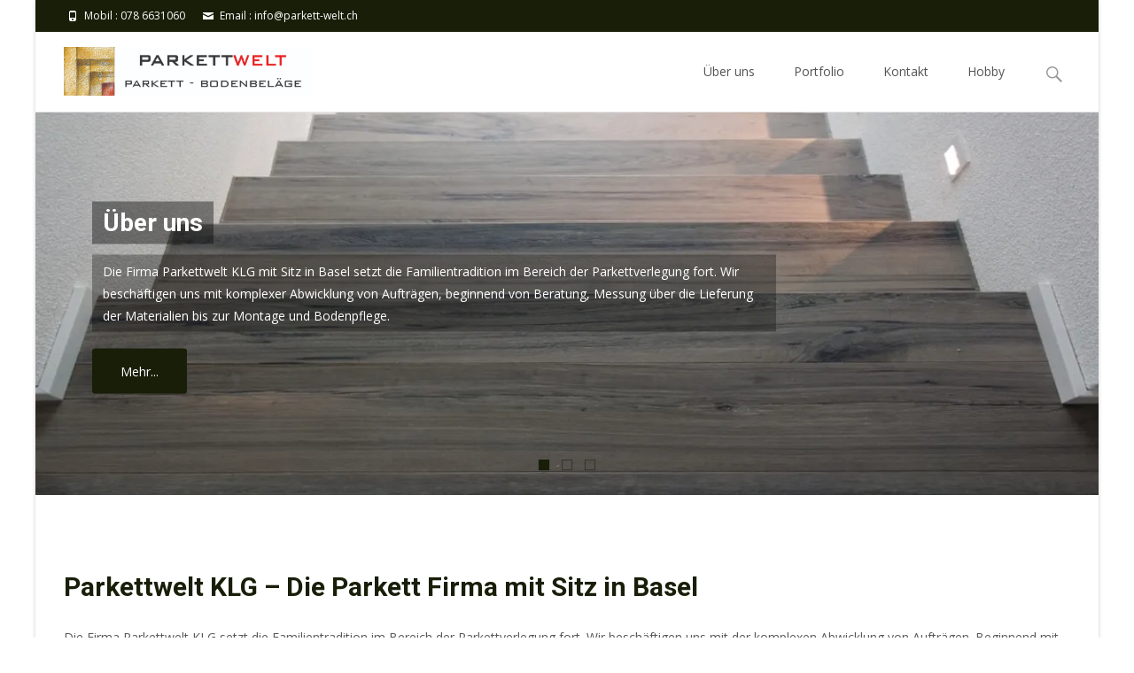

--- FILE ---
content_type: text/html; charset=UTF-8
request_url: https://parkett-welt.ch/
body_size: 33589
content:

<!DOCTYPE html>
<html lang="pl-PL">
<head>
	<meta charset="UTF-8">
	<meta name="viewport" content="width=device-width">
	 
	<link rel="profile" href="http://gmpg.org/xfn/11">
	<link rel="pingback" href="https://parkett-welt.ch/xmlrpc.php">
	<title>Über uns - Parkettwelt KLG Basel - Parkett Boden Laminat</title>

<!-- This site is optimized with the Yoast SEO plugin v13.5 - https://yoast.com/wordpress/plugins/seo/ -->
<meta name="description" content="Parkett Basel, Parkett Slufinski KLG, Familientradition im Bereich der Parkettverlegung fort. Parkett, Bodenbelag, Boden, Verlegung, Laminat, schleifen"/>
<meta name="robots" content="max-snippet:-1, max-image-preview:large, max-video-preview:-1"/>
<link rel="canonical" href="https://parkett-welt.ch/" />
<meta property="og:locale" content="pl_PL" />
<meta property="og:type" content="website" />
<meta property="og:title" content="Über uns - Parkettwelt KLG Basel - Parkett Boden Laminat" />
<meta property="og:description" content="Parkett Basel, Parkett Slufinski KLG, Familientradition im Bereich der Parkettverlegung fort. Parkett, Bodenbelag, Boden, Verlegung, Laminat, schleifen" />
<meta property="og:url" content="https://parkett-welt.ch/" />
<meta property="og:site_name" content="Parkettwelt KLG Basel" />
<meta name="twitter:card" content="summary_large_image" />
<meta name="twitter:description" content="Parkett Basel, Parkett Slufinski KLG, Familientradition im Bereich der Parkettverlegung fort. Parkett, Bodenbelag, Boden, Verlegung, Laminat, schleifen" />
<meta name="twitter:title" content="Über uns - Parkettwelt KLG Basel - Parkett Boden Laminat" />
<script type='application/ld+json' class='yoast-schema-graph yoast-schema-graph--main'>{"@context":"https://schema.org","@graph":[{"@type":"WebSite","@id":"https://parkett-welt.ch/#website","url":"https://parkett-welt.ch/","name":"Parkettwelt KLG Basel","inLanguage":"pl-PL","potentialAction":[{"@type":"SearchAction","target":"https://parkett-welt.ch/?s={search_term_string}","query-input":"required name=search_term_string"}]},{"@type":"WebPage","@id":"https://parkett-welt.ch/#webpage","url":"https://parkett-welt.ch/","name":"\u00dcber uns - Parkettwelt KLG Basel - Parkett Boden Laminat","isPartOf":{"@id":"https://parkett-welt.ch/#website"},"inLanguage":"pl-PL","datePublished":"2017-11-13T18:15:58+00:00","dateModified":"2020-04-15T14:23:14+00:00","description":"Parkett Basel, Parkett Slufinski KLG, Familientradition im Bereich der Parkettverlegung fort. Parkett, Bodenbelag, Boden, Verlegung, Laminat, schleifen","potentialAction":[{"@type":"ReadAction","target":["https://parkett-welt.ch/"]}]}]}</script>
<!-- / Yoast SEO plugin. -->

<link rel='dns-prefetch' href='//secure.gravatar.com' />
<link rel='dns-prefetch' href='//fonts.googleapis.com' />
<link rel='dns-prefetch' href='//s.w.org' />
<link rel="alternate" type="application/rss+xml" title="Parkettwelt KLG Basel &raquo; Kanał z wpisami" href="https://parkett-welt.ch/feed/" />
<link rel="alternate" type="application/rss+xml" title="Parkettwelt KLG Basel &raquo; Kanał z komentarzami" href="https://parkett-welt.ch/comments/feed/" />
<link rel="alternate" type="application/rss+xml" title="Parkettwelt KLG Basel &raquo; Über uns Kanał z komentarzami" href="https://parkett-welt.ch/uber-uns/feed/" />
		<script type="text/javascript">
			window._wpemojiSettings = {"baseUrl":"https:\/\/s.w.org\/images\/core\/emoji\/12.0.0-1\/72x72\/","ext":".png","svgUrl":"https:\/\/s.w.org\/images\/core\/emoji\/12.0.0-1\/svg\/","svgExt":".svg","source":{"concatemoji":"https:\/\/parkett-welt.ch\/wp-includes\/js\/wp-emoji-release.min.js?ver=5.4.18"}};
			/*! This file is auto-generated */
			!function(e,a,t){var n,r,o,i=a.createElement("canvas"),p=i.getContext&&i.getContext("2d");function s(e,t){var a=String.fromCharCode;p.clearRect(0,0,i.width,i.height),p.fillText(a.apply(this,e),0,0);e=i.toDataURL();return p.clearRect(0,0,i.width,i.height),p.fillText(a.apply(this,t),0,0),e===i.toDataURL()}function c(e){var t=a.createElement("script");t.src=e,t.defer=t.type="text/javascript",a.getElementsByTagName("head")[0].appendChild(t)}for(o=Array("flag","emoji"),t.supports={everything:!0,everythingExceptFlag:!0},r=0;r<o.length;r++)t.supports[o[r]]=function(e){if(!p||!p.fillText)return!1;switch(p.textBaseline="top",p.font="600 32px Arial",e){case"flag":return s([127987,65039,8205,9895,65039],[127987,65039,8203,9895,65039])?!1:!s([55356,56826,55356,56819],[55356,56826,8203,55356,56819])&&!s([55356,57332,56128,56423,56128,56418,56128,56421,56128,56430,56128,56423,56128,56447],[55356,57332,8203,56128,56423,8203,56128,56418,8203,56128,56421,8203,56128,56430,8203,56128,56423,8203,56128,56447]);case"emoji":return!s([55357,56424,55356,57342,8205,55358,56605,8205,55357,56424,55356,57340],[55357,56424,55356,57342,8203,55358,56605,8203,55357,56424,55356,57340])}return!1}(o[r]),t.supports.everything=t.supports.everything&&t.supports[o[r]],"flag"!==o[r]&&(t.supports.everythingExceptFlag=t.supports.everythingExceptFlag&&t.supports[o[r]]);t.supports.everythingExceptFlag=t.supports.everythingExceptFlag&&!t.supports.flag,t.DOMReady=!1,t.readyCallback=function(){t.DOMReady=!0},t.supports.everything||(n=function(){t.readyCallback()},a.addEventListener?(a.addEventListener("DOMContentLoaded",n,!1),e.addEventListener("load",n,!1)):(e.attachEvent("onload",n),a.attachEvent("onreadystatechange",function(){"complete"===a.readyState&&t.readyCallback()})),(n=t.source||{}).concatemoji?c(n.concatemoji):n.wpemoji&&n.twemoji&&(c(n.twemoji),c(n.wpemoji)))}(window,document,window._wpemojiSettings);
		</script>
		<style type="text/css">
img.wp-smiley,
img.emoji {
	display: inline !important;
	border: none !important;
	box-shadow: none !important;
	height: 1em !important;
	width: 1em !important;
	margin: 0 .07em !important;
	vertical-align: -0.1em !important;
	background: none !important;
	padding: 0 !important;
}
</style>
	<link rel='stylesheet' id='wp-block-library-css'  href='https://parkett-welt.ch/wp-includes/css/dist/block-library/style.min.css?ver=5.4.18' type='text/css' media='all' />
<style id='wp-block-library-inline-css' type='text/css'>
.has-text-align-justify{text-align:justify;}
</style>
<link rel='stylesheet' id='iexcel-fonts-css'  href='//fonts.googleapis.com/css?family=Open+Sans%3A300%2C400%2C700%2C300italic%2C400italic%2C700italic%7CRoboto%3A300%2C400%2C700&#038;subset=latin%2Clatin-ext' type='text/css' media='all' />
<link rel='stylesheet' id='genericons-css'  href='https://parkett-welt.ch/wp-content/plugins/jetpack/_inc/genericons/genericons/genericons.css?ver=3.1' type='text/css' media='all' />
<link rel='stylesheet' id='animate-css'  href='https://parkett-welt.ch/wp-content/themes/i-excel/css/animate.min.css?ver=2014-01-12' type='text/css' media='all' />
<link rel='stylesheet' id='iexcel-sidr-css'  href='https://parkett-welt.ch/wp-content/themes/i-excel/css/jquery.sidr.dark.css?ver=2014-01-12' type='text/css' media='all' />
<link rel='stylesheet' id='owl-carousel-css'  href='https://parkett-welt.ch/wp-content/themes/i-excel/css/owl.carousel.css?ver=2014-01-12' type='text/css' media='all' />
<link rel='stylesheet' id='owl-carousel-theme-css'  href='https://parkett-welt.ch/wp-content/themes/i-excel/css/owl.theme.css?ver=2014-01-12' type='text/css' media='all' />
<link rel='stylesheet' id='owl-carousel-transitions-css'  href='https://parkett-welt.ch/wp-content/themes/i-excel/css/owl.transitions.css?ver=2014-01-12' type='text/css' media='all' />
<link rel='stylesheet' id='iexcel-style-css'  href='https://parkett-welt.ch/wp-content/themes/i-excel/style.css?ver=2016-07-18' type='text/css' media='all' />
<link rel='stylesheet' id='i-excel-blog-layout-css'  href='https://parkett-welt.ch/wp-content/themes/i-excel/css/twocol-blog.css?ver=2015-03-11' type='text/css' media='all' />
<!--[if lt IE 9]>
<link rel='stylesheet' id='iexcel-ie-css'  href='https://parkett-welt.ch/wp-content/themes/i-excel/css/ie.css?ver=2016-07-18' type='text/css' media='all' />
<![endif]-->
<link rel='stylesheet' id='i-excel-extra-stylesheet-css'  href='https://parkett-welt.ch/wp-content/themes/i-excel/css/extra-style.css?ver=2016-03-11' type='text/css' media='all' />
<style id='i-excel-extra-stylesheet-inline-css' type='text/css'>
.topbarico {
    padding-top: 2px;
    line-height: 32px;
}
</style>
<link rel='stylesheet' id='responsive-menu-css'  href='https://parkett-welt.ch/wp-content/themes/i-excel/inc/responsive-menu/css/wprmenu.css?ver=1.01' type='text/css' media='all' />
<link rel='stylesheet' id='tablepress-default-css'  href='https://parkett-welt.ch/wp-content/plugins/tablepress/css/default.min.css?ver=1.9.1' type='text/css' media='all' />
<link rel='stylesheet' id='kirki-styles-css'  href='https://parkett-welt.ch/wp-content/themes/i-excel/inc/kirki/assets/css/kirki-styles.css' type='text/css' media='all' />
<link rel='stylesheet' id='jetpack_css-css'  href='https://parkett-welt.ch/wp-content/plugins/jetpack/css/jetpack.css?ver=8.4.5' type='text/css' media='all' />
<script type='text/javascript' src='https://parkett-welt.ch/wp-includes/js/jquery/jquery.js?ver=1.12.4-wp'></script>
<script type='text/javascript' src='https://parkett-welt.ch/wp-includes/js/jquery/jquery-migrate.min.js?ver=1.4.1'></script>
<link rel='https://api.w.org/' href='https://parkett-welt.ch/wp-json/' />
<link rel="EditURI" type="application/rsd+xml" title="RSD" href="https://parkett-welt.ch/xmlrpc.php?rsd" />
<link rel="wlwmanifest" type="application/wlwmanifest+xml" href="https://parkett-welt.ch/wp-includes/wlwmanifest.xml" /> 
<meta name="generator" content="WordPress 5.4.18" />
<link rel='shortlink' href='https://wp.me/P9nB6n-2' />
<link rel="alternate" type="application/json+oembed" href="https://parkett-welt.ch/wp-json/oembed/1.0/embed?url=https%3A%2F%2Fparkett-welt.ch%2F" />
<link rel="alternate" type="text/xml+oembed" href="https://parkett-welt.ch/wp-json/oembed/1.0/embed?url=https%3A%2F%2Fparkett-welt.ch%2F&#038;format=xml" />

<link rel='dns-prefetch' href='//v0.wordpress.com'/>
<link rel='dns-prefetch' href='//i0.wp.com'/>
<link rel='dns-prefetch' href='//i1.wp.com'/>
<link rel='dns-prefetch' href='//i2.wp.com'/>
<style type='text/css'>img#wpstats{display:none}</style><style type="text/css">
themecolor {color: #181e08;}themebgcolor {background-color: #181e08;}themebordercolor {border-color: #181e08;}.tx-slider .owl-pagination .owl-page > span { border-color: #181e08;  }.tx-slider .owl-pagination .owl-page.active > span { background-color: #181e08; }.tx-slider .owl-controls .owl-buttons .owl-next, .tx-slider .owl-controls .owl-buttons .owl-prev { background-color: #181e08; }a,a:visited,.blog-columns .comments-link a:hover,.utilitybar.colored-bg .socialicons ul.social li a:hover .socico {color: #181e08;}input:focus,textarea:focus {border: 1px solid #181e08;}button,input[type="submit"],input[type="button"],input[type="reset"],.nav-container .current_page_item > a > span,.nav-container .current_page_ancestor > a > span,.nav-container .current-menu-item > a span,.nav-container .current-menu-ancestor > a > span,.nav-container li a:hover span {background-color: #181e08;}.nav-container li:hover > a,.nav-container li a:hover {color: #181e08;}.nav-container .sub-menu,.nav-container .children {border-top: 2px solid #181e08;}.ibanner,.da-dots span.da-dots-current,.tx-cta a.cta-button,.utilitybar.colored-bg {background-color: #181e08;}#ft-post .entry-thumbnail:hover > .comments-link,.tx-folio-img .folio-links .folio-linkico,.tx-folio-img .folio-links .folio-zoomico {background-color: #181e08;}.entry-header h1.entry-title a:hover,.entry-header > .entry-meta a:hover {color: #181e08;}.featured-area div.entry-summary > p > a.moretag:hover {background-color: #181e08;}.site-content div.entry-thumbnail .stickyonimg,.site-content div.entry-thumbnail .dateonimg,.site-content div.entry-nothumb .stickyonimg,.site-content div.entry-nothumb .dateonimg {background-color: #181e08;}.entry-meta a,.entry-content a,.comment-content a,.entry-content a:visited {color: #181e08;}.format-status .entry-content .page-links a,.format-gallery .entry-content .page-links a,.format-chat .entry-content .page-links a,.format-quote .entry-content .page-links a,.page-links a {background: #181e08;border: 1px solid #181e08;color: #ffffff;}.format-gallery .entry-content .page-links a:hover,.format-audio .entry-content .page-links a:hover,.format-status .entry-content .page-links a:hover,.format-video .entry-content .page-links a:hover,.format-chat .entry-content .page-links a:hover,.format-quote .entry-content .page-links a:hover,.page-links a:hover {color: #181e08;}.iheader.front,.vslider_button {background-color: #181e08;}.navigation a,.tx-post-row .tx-folio-title a:hover,.tx-blog .tx-blog-item h3.tx-post-title a:hover {color: #181e08;}.paging-navigation div.navigation > ul > li a:hover,.paging-navigation div.navigation > ul > li.active > a {color: #181e08; border-color: #181e08;}.comment-author .fn,.comment-author .url,.comment-reply-link,.comment-reply-login,.comment-body .reply a,.widget a:hover {color: #181e08;}.widget_calendar a:hover {background-color: #181e08;	color: #ffffff;	}.widget_calendar td#next a:hover,.widget_calendar td#prev a:hover {	background-color: #181e08;color: #ffffff;}.site-footer div.widget-area .widget a:hover {color: #181e08;}.site-main div.widget-area .widget_calendar a:hover,.site-footer div.widget-area .widget_calendar a:hover {	background-color: #181e08;color: #ffffff;}.widget a:visited { color: #373737;}.widget a:hover,.entry-header h1.entry-title a:hover,.error404 .page-title:before,.tx-service-icon span i,.tx-post-comm:after {color: #181e08;}.da-dots > span > span, .nx-preloader .nx-ispload {background-color: #181e08;}.iheader,.format-status,.tx-service:hover .tx-service-icon span {background-color: #181e08;}.tx-cta {border-left: 6px solid #181e08;}.paging-navigation #posts-nav > span:hover, .paging-navigation #posts-nav > a:hover, .paging-navigation #posts-nav > span.current, .paging-navigation #posts-nav > a.current, .paging-navigation div.navigation > ul > li a:hover, .paging-navigation div.navigation > ul > li > span.current, .paging-navigation div.navigation > ul > li.active > a {border: 1px solid #181e08;color: #181e08;}.entry-title a { color: #141412;}.tx-service-icon span { border: 2px solid #181e08;}.utilitybar.colored-bg { border-bottom-color: #181e08;}.ibanner .da-slider .owl-controls .owl-page span { border-color:#181e08; }.ibanner .da-slider .owl-controls .owl-page.active span, .ibanner .da-slider .owl-controls.clickable .owl-page:hover span {  background-color: #181e08; }.site-footer .widget-area .widget input[type="submit"],.site .tx-slider .tx-slide-button a,.ibanner .da-slider .owl-item.active .da-link  { background-color: #181e08; color: #FFF; }.site-footer .widget-area .widget input[type="submit"]:hover,.site .tx-slider .tx-slide-button a:hover  { background-color: #373737; color: #FFF; }.colored-drop .nav-container ul ul a, .colored-drop ul.nav-container ul a, .colored-drop ul.nav-container ul, .colored-drop .nav-container ul ul {background-color: #181e08;}</style>
		<style id="wprmenu_css" type="text/css" >
			/* apply appearance settings */
			.menu-toggle {
				display: none!important;
			}
			@media (max-width: 1069px) {
				.menu-toggle {
					display: none!important;
				}				
			}
			#wprmenu_bar {
				background: #2e2e2e;
			}
			#wprmenu_bar .menu_title, #wprmenu_bar .wprmenu_icon_menu {
				color: #F2F2F2;
			}
			#wprmenu_menu {
				background: #2E2E2E!important;
			}
			#wprmenu_menu.wprmenu_levels ul li {
				border-bottom:1px solid #131212;
				border-top:1px solid #0D0D0D;
			}
			#wprmenu_menu ul li a {
				color: #CFCFCF;
			}
			#wprmenu_menu ul li a:hover {
				color: #606060;
			}
			#wprmenu_menu.wprmenu_levels a.wprmenu_parent_item {
				border-left:1px solid #0D0D0D;
			}
			#wprmenu_menu .wprmenu_icon_par {
				color: #CFCFCF;
			}
			#wprmenu_menu .wprmenu_icon_par:hover {
				color: #606060;
			}
			#wprmenu_menu.wprmenu_levels ul li ul {
				border-top:1px solid #131212;
			}
			#wprmenu_bar .wprmenu_icon span {
				background: #FFFFFF;
			}
			
			#wprmenu_menu.left {
				width:80%;
				left: -80%;
			    right: auto;
			}
			#wprmenu_menu.right {
				width:80%;
			    right: -80%;
			    left: auto;
			}


			
						/* show the bar and hide othere navigation elements */
			@media only screen and (max-width: 1069px) {
				html { padding-top: 42px!important; }
				#wprmenu_bar { display: block!important; }
				div#wpadminbar { position: fixed; }
							}
		</style>
		<style type="text/css" id="custom-background-css">
body.custom-background { background-image: url("https://parkettslufinski.ch/wp/wp-content/uploads/2017/11/white.png"); background-position: left top; background-size: auto; background-repeat: repeat; background-attachment: scroll; }
</style>
				<style type="text/css" id="wp-custom-css">
				/*
You can add your own CSS here.

Click the help icon above to learn more.
*/
.topphone .topbarico {
	padding-top: 2px;
	line-height: 32px;	
}
			</style>
		</head>
<body class="home page-template-default page page-id-2 custom-background nx-boxed twocol-blog single-author" style="  ">
	<div class="nx-ispload">
        <div class="nx-ispload-wrap">
            <div class="nx-folding-cube">
                <div class="nx-cube1 nx-cube"></div>
                <div class="nx-cube2 nx-cube"></div>
                <div class="nx-cube4 nx-cube"></div>
                <div class="nx-cube3 nx-cube"></div>
            </div>
        </div>    
    </div>
	<div id="page" class="hfeed site">
    	
            	<div id="utilitybar" class="utilitybar colored-bg">
        	<div class="ubarinnerwrap">
                <div class="socialicons">
                                    </div>
                                <div class="topphone tx-topphone">
                    <i class="topbarico genericon genericon-phone"></i>
                    Mobil :  078 6631060                </div>
                                
                                <div class="topphone tx-topmail">
                    <i class="topbarico genericon genericon-mail"></i>
                    Email :  info@parkett-welt.ch                </div>
                                
            </div> 
        </div>
                
        <div class="headerwrap">
            <header id="masthead" class="site-header" role="banner">
         		<div class="headerinnerwrap">
					                        <a class="home-link" href="https://parkett-welt.ch/" title="Parkettwelt KLG Basel" rel="home">
                            <span><img src="https://parkett-welt.ch/wp-content/uploads/2020/04/Logo.jpg" alt="Parkettwelt KLG Basel" /></span>
                        </a>
                    	
        
                    <div id="navbar" class="navbar ">
                        <nav id="site-navigation" class="navigation main-navigation" role="navigation">
                            <h3 class="menu-toggle">Menu</h3>
                            <a class="screen-reader-text skip-link" href="#content" title="Skip to content">Skip to content</a>
                            <div class="nav-container"><ul id="menu-main-menu" class="nav-menu"><li id="menu-item-97" class="menu-item menu-item-type-custom menu-item-object-custom menu-item-97"><a href="https://parkettbasel.ch/#uberuns">Über uns</a></li>
<li id="menu-item-98" class="menu-item menu-item-type-custom menu-item-object-custom menu-item-98"><a href="https://parkettbasel.ch/portfolio/#portfolio">Portfolio</a></li>
<li id="menu-item-99" class="menu-item menu-item-type-custom menu-item-object-custom menu-item-99"><a href="https://parkettbasel.ch/kontakt/#kontakt">Kontakt</a></li>
<li id="menu-item-163" class="menu-item menu-item-type-custom menu-item-object-custom menu-item-163"><a href="https://parkettbasel.ch/hobby/#hobby">Hobby</a></li>
</ul></div>							
                        </nav><!-- #site-navigation -->
                        <div class="topsearch">
                            <form role="search" method="get" class="search-form" action="https://parkett-welt.ch/">
				<label>
					<span class="screen-reader-text">Szukaj:</span>
					<input type="search" class="search-field" placeholder="Szukaj &hellip;" value="" name="s" />
				</label>
				<input type="submit" class="search-submit" value="Szukaj" />
			</form>                        </div>
                    </div><!-- #navbar -->
                    <div class="clear"></div>
                </div>
            </header><!-- #masthead -->
        </div>
        
        <!-- #Banner -->
        				<div class="ibanner nxs-semitrans nxs-left">	<div id="da-slider" class="da-slider" role="banner" data-slider-speed="6000" data-slider-parallax="1"><div class="nx-slider"><div class="da-img"><img width="1250" height="450" src="https://i1.wp.com/parkett-welt.ch/wp-content/uploads/2017/11/DSC01778_s.jpg?resize=1250%2C450&amp;ssl=1" class="attachment-iexcel-single-thumb size-iexcel-single-thumb" alt="" srcset="https://i1.wp.com/parkett-welt.ch/wp-content/uploads/2017/11/DSC01778_s.jpg?w=1250&amp;ssl=1 1250w, https://i1.wp.com/parkett-welt.ch/wp-content/uploads/2017/11/DSC01778_s.jpg?resize=300%2C108&amp;ssl=1 300w, https://i1.wp.com/parkett-welt.ch/wp-content/uploads/2017/11/DSC01778_s.jpg?resize=768%2C276&amp;ssl=1 768w, https://i1.wp.com/parkett-welt.ch/wp-content/uploads/2017/11/DSC01778_s.jpg?resize=1024%2C369&amp;ssl=1 1024w" sizes="(max-width: 1250px) 100vw, 1250px" data-attachment-id="31" data-permalink="https://parkett-welt.ch/dsc01778_s/" data-orig-file="https://i1.wp.com/parkett-welt.ch/wp-content/uploads/2017/11/DSC01778_s.jpg?fit=1250%2C450&amp;ssl=1" data-orig-size="1250,450" data-comments-opened="1" data-image-meta="{&quot;aperture&quot;:&quot;1.8&quot;,&quot;credit&quot;:&quot;&quot;,&quot;camera&quot;:&quot;DSC-RX100&quot;,&quot;caption&quot;:&quot;&quot;,&quot;created_timestamp&quot;:&quot;1495213933&quot;,&quot;copyright&quot;:&quot;&quot;,&quot;focal_length&quot;:&quot;10.4&quot;,&quot;iso&quot;:&quot;125&quot;,&quot;shutter_speed&quot;:&quot;0.02&quot;,&quot;title&quot;:&quot;&quot;,&quot;orientation&quot;:&quot;1&quot;}" data-image-title="DSC01778_s" data-image-description="" data-medium-file="https://i1.wp.com/parkett-welt.ch/wp-content/uploads/2017/11/DSC01778_s.jpg?fit=300%2C108&amp;ssl=1" data-large-file="https://i1.wp.com/parkett-welt.ch/wp-content/uploads/2017/11/DSC01778_s.jpg?fit=604%2C218&amp;ssl=1" /></div><div class="slider-content-wrap"><div class="nx-slider-container"><h2>Über uns</h2><p>Die Firma Parkettwelt KLG mit Sitz in Basel setzt die Familientradition im Bereich der Parkettverlegung fort. Wir beschäftigen uns mit komplexer Abwicklung von Aufträgen, beginnend von Beratung, Messung über die Lieferung der Materialien bis zur Montage und Bodenpflege.</p><a href="https://parkett-welt.ch/#uberuns" class="da-link">Mehr...</a></div></div></div><div class="nx-slider"><div class="da-img"><img width="1250" height="450" src="https://i2.wp.com/parkett-welt.ch/wp-content/uploads/2017/11/IMG_20170620_115557_s.jpg?resize=1250%2C450&amp;ssl=1" class="attachment-iexcel-single-thumb size-iexcel-single-thumb" alt="" srcset="https://i2.wp.com/parkett-welt.ch/wp-content/uploads/2017/11/IMG_20170620_115557_s.jpg?w=1250&amp;ssl=1 1250w, https://i2.wp.com/parkett-welt.ch/wp-content/uploads/2017/11/IMG_20170620_115557_s.jpg?resize=300%2C108&amp;ssl=1 300w, https://i2.wp.com/parkett-welt.ch/wp-content/uploads/2017/11/IMG_20170620_115557_s.jpg?resize=768%2C276&amp;ssl=1 768w, https://i2.wp.com/parkett-welt.ch/wp-content/uploads/2017/11/IMG_20170620_115557_s.jpg?resize=1024%2C369&amp;ssl=1 1024w" sizes="(max-width: 1250px) 100vw, 1250px" data-attachment-id="32" data-permalink="https://parkett-welt.ch/img_20170620_115557_s/" data-orig-file="https://i2.wp.com/parkett-welt.ch/wp-content/uploads/2017/11/IMG_20170620_115557_s.jpg?fit=1250%2C450&amp;ssl=1" data-orig-size="1250,450" data-comments-opened="1" data-image-meta="{&quot;aperture&quot;:&quot;1.8&quot;,&quot;credit&quot;:&quot;&quot;,&quot;camera&quot;:&quot;DSC-RX100&quot;,&quot;caption&quot;:&quot;&quot;,&quot;created_timestamp&quot;:&quot;1495213933&quot;,&quot;copyright&quot;:&quot;&quot;,&quot;focal_length&quot;:&quot;10.4&quot;,&quot;iso&quot;:&quot;125&quot;,&quot;shutter_speed&quot;:&quot;0.02&quot;,&quot;title&quot;:&quot;&quot;,&quot;orientation&quot;:&quot;1&quot;}" data-image-title="IMG_20170620_115557_s" data-image-description="" data-medium-file="https://i2.wp.com/parkett-welt.ch/wp-content/uploads/2017/11/IMG_20170620_115557_s.jpg?fit=300%2C108&amp;ssl=1" data-large-file="https://i2.wp.com/parkett-welt.ch/wp-content/uploads/2017/11/IMG_20170620_115557_s.jpg?fit=604%2C218&amp;ssl=1" /></div><div class="slider-content-wrap"><div class="nx-slider-container"><h2>Portfolio</h2><p>Unsere Firma realisiert Aufträge auf Verlegung von Holzböden, Parketts, Mehrschichtböden, Vinylböden und Laminaten. Darüber hinaus umfassen unsere Dienstleistungen die Renovierung und Instandhaltung bestehender Böden. Wir spezialisieren uns auf die Ausführung von Betontreppenbelägen und Montage von Terrassendielen.</p><a href="https://parkettbasel.ch/portfolio#portfolio" class="da-link">Mehr...</a></div></div></div><div class="nx-slider"><div class="da-img"><img width="1250" height="450" src="https://i1.wp.com/parkett-welt.ch/wp-content/uploads/2017/11/DSC01774_s.jpg?resize=1250%2C450&amp;ssl=1" class="attachment-iexcel-single-thumb size-iexcel-single-thumb" alt="" srcset="https://i1.wp.com/parkett-welt.ch/wp-content/uploads/2017/11/DSC01774_s.jpg?w=1250&amp;ssl=1 1250w, https://i1.wp.com/parkett-welt.ch/wp-content/uploads/2017/11/DSC01774_s.jpg?resize=300%2C108&amp;ssl=1 300w, https://i1.wp.com/parkett-welt.ch/wp-content/uploads/2017/11/DSC01774_s.jpg?resize=768%2C276&amp;ssl=1 768w, https://i1.wp.com/parkett-welt.ch/wp-content/uploads/2017/11/DSC01774_s.jpg?resize=1024%2C369&amp;ssl=1 1024w" sizes="(max-width: 1250px) 100vw, 1250px" data-attachment-id="33" data-permalink="https://parkett-welt.ch/dsc01774_s/" data-orig-file="https://i1.wp.com/parkett-welt.ch/wp-content/uploads/2017/11/DSC01774_s.jpg?fit=1250%2C450&amp;ssl=1" data-orig-size="1250,450" data-comments-opened="1" data-image-meta="{&quot;aperture&quot;:&quot;1.8&quot;,&quot;credit&quot;:&quot;&quot;,&quot;camera&quot;:&quot;DSC-RX100&quot;,&quot;caption&quot;:&quot;&quot;,&quot;created_timestamp&quot;:&quot;1495213933&quot;,&quot;copyright&quot;:&quot;&quot;,&quot;focal_length&quot;:&quot;10.4&quot;,&quot;iso&quot;:&quot;125&quot;,&quot;shutter_speed&quot;:&quot;0.02&quot;,&quot;title&quot;:&quot;&quot;,&quot;orientation&quot;:&quot;1&quot;}" data-image-title="DSC01774_s" data-image-description="" data-medium-file="https://i1.wp.com/parkett-welt.ch/wp-content/uploads/2017/11/DSC01774_s.jpg?fit=300%2C108&amp;ssl=1" data-large-file="https://i1.wp.com/parkett-welt.ch/wp-content/uploads/2017/11/DSC01774_s.jpg?fit=604%2C218&amp;ssl=1" /></div><div class="slider-content-wrap"><div class="nx-slider-container"><h2>Kontakt</h2><p>E-Mail: info@parkett-welt.ch
Mobil:  078 6631060</p><a href="https://parkettbasel.ch/kontakt#kontakt" class="da-link">Mehr...</a></div></div></div>	</div></div>					<div id="main" class="site-main">


	            
	<div id="primary" class="content-area">
		<div id="content" class="site-content" role="main">

						
				<article id="post-2" class="post-2 page type-page status-publish hentry">
                	
					<div class="entry-content">
						<h6></h6>
<h2 id="uberuns"><a>Parkettwelt KLG &#8211; Die Parkett Firma mit Sitz in Basel</a></h2>
<p>Die Firma Parkettwelt KLG setzt die Familientradition im Bereich der Parkettverlegung fort. Wir beschäftigen uns mit der komplexen Abwicklung von Aufträgen. Beginnend mit der Beratung von Kunden, über die Messung von Flächen, über die Lieferung von Materialien bis hin zur Montage und Bodenpflege.</p>
<p>Unsere Firma realisiert Aufträge von Verlegung von Holzböden, darunter Parketts, Mehrschichtböden sowie Vinylböden und Laminaten. Darüber hinaus umfassen unsere Dienstleistungen die Renovierung und Instandhaltung bestehender Böden. Wir spezialisieren uns auf die Ausführung von Betontreppenverkleidung und Montage von Terrassendielen.</p>
<p>Wir erbringen Dienstleistungen der Parkettverlegung im folgenden Bereich:</p>
<ul>
<li>Verlegen von Holzböden aller Art,</li>
<li>Schleifen,</li>
<li>Lackieren,</li>
<li>Ölen,</li>
<li>Socklelleisten montieren,</li>
<li>Parkett färben,</li>
<li>Terrassendielen sanieren</li>
<li>Regelmässige Pflege von Holzboden</li>
<li>Bodenrenovieren,</li>
<li>Ausführen von selbstverlaufenden Spachtelmassen,</li>
<li>Feuchtigkeits- und Haltbarkeitsmessen</li>
</ul>
<p>Wir verfügen über Erfahrung von kleinen und grossen Aufträgen, darunter weiträumigen Objekten. Wir garantieren gute Qualität unserer Dienstleistungen, Konkurrenzfähige Preise und kurze Abwicklungstermine. Wir liefern die zur Dienstleistungserbringung erforderlichen Werkstoffe, darunter hochqualitative, umweltfreundliche und natürliche Pflegemittel.</p>
<p>Parkett Basel Welt KLG 2020</p>
											</div><!-- .entry-content -->

					<footer class="entry-meta">
											</footer><!-- .entry-meta -->
				</article><!-- #post -->

				
<div id="comments" class="comments-area">

	
	
</div><!-- #comments -->			
		</div><!-- #content -->
        	</div><!-- #primary -->



		</div><!-- #main -->
		<footer id="colophon" class="site-footer" role="contentinfo">
        	<div class="footer-bg clearfix">
                <div class="widget-wrap">
                                    </div>
			</div>
			<div class="site-info">
                <div class="copyright">
                	Copyright &copy;  Parkettwelt KLG Basel                </div>            
            	<div class="credit-info">
					<a href="http://wordpress.org/" title="Semantic Personal Publishing Platform">
						Powered by WordPress                    </a>
                    , Designed and Developed by 
                    <a href="http://www.templatesnext.org/">
                   		templatesnext                    </a>
                </div>

			</div><!-- .site-info -->
		</footer><!-- #colophon -->
	</div><!-- #page -->

	<script type='text/javascript' src='https://parkett-welt.ch/wp-content/plugins/jetpack/_inc/build/photon/photon.min.js?ver=20191001'></script>
<script type='text/javascript' src='https://parkett-welt.ch/wp-includes/js/imagesloaded.min.js?ver=3.2.0'></script>
<script type='text/javascript' src='https://parkett-welt.ch/wp-includes/js/masonry.min.js?ver=3.3.2'></script>
<script type='text/javascript' src='https://parkett-welt.ch/wp-includes/js/jquery/jquery.masonry.min.js?ver=3.1.2b'></script>
<script type='text/javascript' src='https://parkett-welt.ch/wp-content/themes/i-excel/js/waypoints.min.js?ver=2014-01-13'></script>
<script type='text/javascript' src='https://parkett-welt.ch/wp-content/themes/i-excel/js/jquery.sidr.min.js?ver=2014-01-13'></script>
<script type='text/javascript' src='https://parkett-welt.ch/wp-content/themes/i-excel/js/owl.carousel.min.js?ver=2014-01-13'></script>
<script type='text/javascript' src='https://parkett-welt.ch/wp-content/themes/i-excel/js/functions.js?ver=2014-07-18'></script>
<script type='text/javascript' src='https://parkett-welt.ch/wp-content/themes/i-excel/inc/responsive-menu/js/jquery.transit.min.js?ver=2017-03-16'></script>
<script type='text/javascript' src='https://parkett-welt.ch/wp-content/themes/i-excel/inc/responsive-menu/js/jquery.sidr.js?ver=2017-03-16'></script>
<script type='text/javascript'>
/* <![CDATA[ */
var wprmenu = {"zooming":"yes","from_width":"1069","swipe":"yes"};
/* ]]> */
</script>
<script type='text/javascript' src='https://parkett-welt.ch/wp-content/themes/i-excel/inc/responsive-menu/js/wprmenu.js?ver=2017-03-16'></script>
<script type='text/javascript' src='https://parkett-welt.ch/wp-includes/js/wp-embed.min.js?ver=5.4.18'></script>
		<div id="wprmenu_bar" class="wprmenu_bar">
			<div class="wprmenu_icon">
				<span class="wprmenu_ic_1"></span>
				<span class="wprmenu_ic_2"></span>
				<span class="wprmenu_ic_3"></span>
			</div>
			<div class="menu_title">
				MENU			</div>
		</div>

		<div id="wprmenu_menu" class="wprmenu_levels left wprmenu_custom_icons">
						<ul id="wprmenu_menu_ul">
				<li class="menu-item menu-item-type-custom menu-item-object-custom menu-item-97"><a href="https://parkettbasel.ch/#uberuns">Über uns</a></li>
<li class="menu-item menu-item-type-custom menu-item-object-custom menu-item-98"><a href="https://parkettbasel.ch/portfolio/#portfolio">Portfolio</a></li>
<li class="menu-item menu-item-type-custom menu-item-object-custom menu-item-99"><a href="https://parkettbasel.ch/kontakt/#kontakt">Kontakt</a></li>
<li class="menu-item menu-item-type-custom menu-item-object-custom menu-item-163"><a href="https://parkettbasel.ch/hobby/#hobby">Hobby</a></li>
			</ul>
					</div>
		<script type='text/javascript' src='https://stats.wp.com/e-202605.js' async='async' defer='defer'></script>
<script type='text/javascript'>
	_stq = window._stq || [];
	_stq.push([ 'view', {v:'ext',j:'1:8.4.5',blog:'138611191',post:'2',tz:'0',srv:'parkett-welt.ch'} ]);
	_stq.push([ 'clickTrackerInit', '138611191', '2' ]);
</script>
</body>
</html>